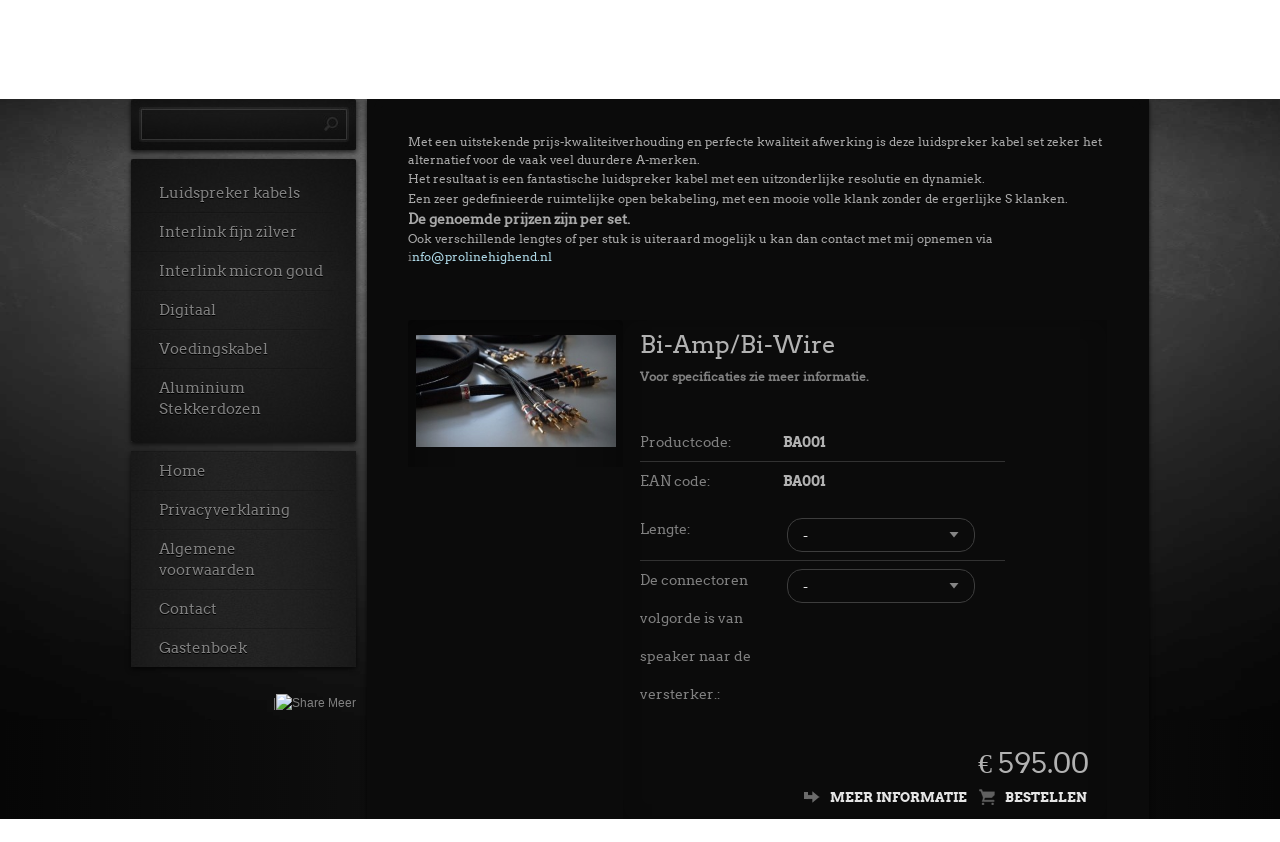

--- FILE ---
content_type: text/html; charset=utf-8
request_url: https://www.prolinehighend.nl/nl/category/bi-ampbi-wire-van-4-naar-4/
body_size: 3419
content:
<!DOCTYPE html>
<html>
<head>
    <title>Bi-Amp/Bi-Wire van 4 naar 4 - Pro-Line High End</title>
    <meta http-equiv="Content-Type" content="text/html; charset=utf-8" />
    <meta name="keywords" content="interlink, luidspreker kabels, stekkerdozen, hoofdtelefoon, audio" />
    <meta name="description" content="Met een uitstekende prijs-kwaliteitverhouding en perfecte kwaliteit afwerking is deze luidspreker kabel set zeker het alternatief voor de vaak veel duurdere A-merken.​
Het resultaat is een fantastische luidspreker kabel met een uitzonderlijke resolutie en dynamiek." />
    <meta name="author" content="Pro-Line High End" />
    <meta name="generator" content="www.123webshop.com - Professional e-commerce solutions" />
    <meta name="viewport" content="width=device-width, initial-scale=1.0">
    <link href="/themes/49/style.css?v=1639945552" rel="stylesheet" type="text/css"  media="screen" />
	<link href="/js/jquery3/jquery-ui.min.css" rel="stylesheet" type="text/css" />
	<link href="/js/jquery3/jquery.fancybox.min.css" rel="stylesheet" type="text/css" />


	<script type="text/javascript" src="/js/jquery3/jquery.min.js"></script>
	<script type="text/javascript" src="/js/jquery3/jquery-migrate.min.js"></script>
	<script type="text/javascript" src="/js/jquery3/jquery-ui.min.js"></script>
    <script type="text/javascript" src="/js/jquery3/jquery.fancybox.min.js"></script>
    <script type="text/javascript" src="/js/jquery/jqueryslidemenu.js"></script>
    <script type="text/javascript" src="/js/jquery/jquery.validate.min.js"></script>
    <script type="text/javascript" src="/js/jquery/jquery.validate_extra.js"></script>
    <script type="text/javascript" src="/js/jquery/6_init.js"></script>
    <script type="text/javascript" src="/js/jquery/jquery.meanmenu.js"></script>
    <script src="https://www.google.com/recaptcha/api.js" async defer></script>


</head>

<body>

<div id="bg"><div id="bgimage"></div></div>

<div id="cntr">

	<!-- header -->
	<header id="header">

		<p class="lang">
		</p>

<div id="mobile-nav">
		<nav class="bar mob-menu">

			<ul class="left">
				<li><a href="/nl/">Start</a></li>
				<li><a href="/nl/new_products/">Nieuwe producten</a></li>
			</ul>

			<ul class="right">
				<li><a href="/nl/account/"><img src="/themes/images/t8_header-icon-account.png" alt="" /> Account</a></li>
				<li><a href="/nl/cart/"><img src="/themes/images/t8_header-icon-cart.png" alt="" /> Winkelwagen (0 artikelen)</a></li>
			</ul>

		</nav>
</div>

<script type="text/javascript">
jQuery(document).ready(function () {
jQuery('nav.mob-menu').meanmenu();
});
</script>

	<hr></header>
	<!-- /header -->
	<!-- content -->
	<!-- left column -->
	<nav id="left">
		<!-- search -->
		<section class="search">
			<form method="post" action="/nl/search/"><div class="bg">
				<label for="search"></label>
				<input type="text" class="text" id="search" name="string" value="">
				<input type="submit" class="submit" value="" title="Zoeken">
			</div></form>
		</section>
		<!-- /search -->

		<section class="nav"><div class="bgtop">
		<ul>
			<li><a href="/nl/category/luidsprekerkabels/" class="menu">Luidspreker kabels</a>
			<li><a href="/nl/category/interlink/" class="menu">Interlink fijn zilver</a>
			<li><a href="/nl/category/interlink-micron-goud/" class="menu">Interlink micron goud</a>
			<li><a href="/nl/category/digitaal/" class="menu">Digitaal</a>
			<li><a href="/nl/category/powerkabel/" class="menu">Voedingskabel</a>
			<li><a href="/nl/category/stekkerdoos/" class="menu">Aluminium Stekkerdozen</a>
			</ul>
		</div></section>

		<section><div class="bgtop">
			<ul class="nav">
			<li><a href="/nl/cms/home/" class="menu">Home</a>
			</li>
			</li>
			<li><a href="/nl/cms/privacyverklaring/" class="menu">Privacyverklaring</a>
			</li>
			</li>
			<li><a href="/nl/cms/algemene-voorwaarden/" class="menu">Algemene voorwaarden</a>
			</li>
			</li>
			<li><a href="/nl/cms/contact/" class="menu">Contact</a>
			</li>
			</li>
			<li><a href="/nl/guestbook/"  class="menu">Gastenboek</a>
			</li>
			</li>
			</ul>
		</div></section>

                <script type="text/javascript" src="https://s7.addthis.com/js/250/addthis_widget.js"></script>
                <br /><div align="right" style="float: right;" class="addthis_toolbox addthis_default_style"> <a class="addthis_button_twitter"></a> <a class="addthis_button_facebook"></a> <a class="addthis_button_myspace"></a> <a class="addthis_button_linkedin"></a><a class="addthis_button_google"></a> <span class="addthis_separator">|</span><a class="addthis_button"><img src="https://s7.addthis.com/static/btn/sm-plus.gif" width="16" height="16" border="0" alt="Share" /> Meer</a></div><br />


	<hr></nav>
	<!-- /left column -->
	<!-- right column -->
	<section id="right">

		<header class="head">

			<div class="text"><ul class="crumbs">
			</ul>

		</div>
		</header>

		<section class="content">



<span style="color:#A9A9A9;">Met een uitstekende prijs-kwaliteitverhouding en perfecte kwaliteit afwerking is deze luidspreker kabel set zeker het alternatief voor de vaak veel duurdere A-merken.​<br />
<span style="line-height: 20.7999992370605px;">Het resultaat is een fantastische luidspreker kabel met een uitzonderlijke resolutie en dynamiek.</span><br style="line-height: 20.7999992370605px;" />
<span style="line-height: 20.7999992370605px;">Een zeer gedefinieerde ruimtelijke open bekabeling, met een mooie volle klank zonder de ergerlijke S klanken.<br />
<span style="font-size:14px;"><strong>De genoemde prijzen zijn per set.</strong></span></span><br />
Ook verschillende lengtes of per stuk is uiteraard mogelijk u kan dan contact met mij opnemen via </span><a href="mailto:info@prolinehighend.nl?subject=Bi%20Amp">i<span style="color:#ADD8E6;">nfo@prolinehighend.nl</span></a><br />
<br />
&nbsp;<br /><br />

<ul class="products large list">

			<li>
				<div class="image"><a href="/files/images/400.jpg" title="" data-fancybox="gallerymain16" data-options='{"caption" : ""}'><img src="/files/images/400_300px_thumb.jpg" width="200" alt="" title="" /><div class="overlay"></div></a></div>
				<div style="display: none;"><a href="/files/images/401.jpg" title="" data-fancybox="gallerymain16" data-options='{"caption" : ""}'><img src="/files/images/401_300px_thumb.jpg" width="200" alt="" title="" /></a></div>
				<div style="display: none;"><a href="/files/images/402.jpg" title="" data-fancybox="gallerymain16" data-options='{"caption" : ""}'><img src="/files/images/402_300px_thumb.jpg" width="200" alt="" title="" /></a></div>
				<div style="display: none;"><a href="/files/images/403.jpg" title="" data-fancybox="gallerymain16" data-options='{"caption" : ""}'><img src="/files/images/403_300px_thumb.jpg" width="200" alt="" title="" /></a></div>
				<div style="display: none;"><a href="/files/images/405.jpg" title="" data-fancybox="gallerymain16" data-options='{"caption" : ""}'><img src="/files/images/405_300px_thumb.jpg" width="200" alt="" title="" /></a></div>
				<div style="display: none;"><a href="/files/images/406.jpg" title="" data-fancybox="gallerymain16" data-options='{"caption" : ""}'><img src="/files/images/406_300px_thumb.jpg" width="200" alt="" title="" /></a></div>
				<div style="display: none;"><a href="/files/images/407.jpg" title="" data-fancybox="gallerymain16" data-options='{"caption" : ""}'><img src="/files/images/407_300px_thumb.jpg" width="200" alt="" title="" /></a></div>
				<div style="display: none;"><a href="/files/images/408.jpg" title="" data-fancybox="gallerymain16" data-options='{"caption" : ""}'><img src="/files/images/408_300px_thumb.jpg" width="200" alt="" title="" /></a></div>
				<div style="display: none;"><a href="/files/images/412.jpg" title="" data-fancybox="gallerymain16" data-options='{"caption" : ""}'><img src="/files/images/412_300px_thumb.jpg" width="200" alt="" title="" /></a></div>
				<div style="display: none;"><a href="/files/images/330.jpg" title="" data-fancybox="gallerymain16" data-options='{"caption" : ""}'><img src="/files/images/330_300px_thumb.jpg" width="200" alt="" title="" /></a></div>
				<div style="display: none;"><a href="/files/images/410.jpg" title="" data-fancybox="gallerymain16" data-options='{"caption" : ""}'><img src="/files/images/410_300px_thumb.jpg" width="200" alt="" title="" /></a></div>
				<div class="text">
					<hgroup>
						<h2><a href="/nl/product/bi-ampbi-wire/" title="Bi-Amp/Bi-Wire">Bi-Amp/Bi-Wire</a></h2>
						<h3><strong>&euro; 595.00</strong></h3>
					</hgroup>
					<p>Voor specificaties zie meer informatie.</p>

<div class="specs">
<ul>
<li><span>Productcode:</span> BA001</li>
<li><span>EAN code:</span> BA001</li>
</ul>
				<form action="/nl/cart/add/bi-ampbi-wire/" method="post" id="webForm_16">
				<input type="text" name="ie11fix" value="x" style="display: none;">
				<ul>
					<li>
					    <span>Lengte:</span>
					    <select name="optionlist_4" id="optionlist_16_4" class="optionlist_16 replace">
						<option value="" selected="selected">-</option>
						<option value="19">2 x 2,5 meter</option>
						<option value="20">2 x 3 meter + &euro; 40.00</option>
						<option value="21">2 x 3,5 meter + &euro; 80.00</option>
						<option value="22">2 x 4 meter + &euro; 115.00</option>
						<option value="23">2 x 4,5 meter + &euro; 145.00</option>
						<option value="24">2 x 5 meter + &euro; 165.00</option>
					    </select>
					</li>
					<li>
					    <span>De connectoren volgorde is van speaker naar de versterker.:</span>
					    <select name="optionlist_43" id="optionlist_16_43" class="optionlist_16 replace">
						<option value="" selected="selected">-</option>
						<option value="260">24K verguld: 8 x banaan per kabel</option>
						<option value="261">Rhodium: 8 x banaan per kabel.</option>
						<option value="301"> 24 K verguld:  8 x spade per kabel.</option>
						<option value="302">Rhodium 8 x spade per kabel.</option>
						<option value="303">24 K Verguld: 4 x banaan 4 x spade per kabel.</option>
						<option value="304">Rhodium: 4 x banaan 4 x spade per kabel.</option>
						<option value="305">24 K Verguld 4 x spade 4 x banaan per kabel.</option>
						<option value="306">Rhodium: 4 x spade 4 x bnaan per kabel.</option>
					    </select>
					</li>
</ul>
</div>

					<div class="no_stock_16" style="display: none; margin-left: -10px;"><p>Huidige combinatie niet voorradig.</p></div>
					
					<div class="button">
						<span class="icon continue"><a href="/nl/product/bi-ampbi-wire/">Meer informatie</a></span>
						<span class="icon order"><input type="submit" class="order_button_16" value="Bestellen"></span>
					</div>
					</form>
				</div>
			</li>

<script type="text/javascript">
$("#webForm_16").validate({
        rules: {
                optionlist_4: {
                        required: true
                },
                optionlist_43: {
                        required: true
                }
        },
        messages: {
                optionlist_4: {
                        required: "Dit veld is verplicht"
                },
                optionlist_43: {
                        required: "Dit veld is verplicht"
                }
        }
});
</script>







</ul>


<div class="subcategory" style="clear: both;">
<br /><a href="/nl/category/luidsprekerkabels//" class="menu">Terug</a><br />
</div>

</section>
	<!-- footer -->
<footer id="footer">
	<p class="left">
Copyright &copy; 2022 Pro Line High End &nbsp;

<script language="javascript">
$(document).ready(function () {
    // Handler for .ready() called.
    $('html, body').animate({
        scrollTop: $('#right').offset().top
    }, 'slow');
});
</script>
		</p>
		<p class="right"><a href="http://www.123webshop.nl/">powered by 123webshop.nl</a></p>
	<!-- /footer -->
</footer>
</section>


		<!-- /right column -->
</div>
<!-- /content -->

<script>
(function(i,s,o,g,r,a,m){i['GoogleAnalyticsObject']=r;i[r]=i[r]||function(){
(i[r].q=i[r].q||[]).push(arguments)},i[r].l=1*new Date();a=s.createElement(o),
m=s.getElementsByTagName(o)[0];a.async=1;a.src=g;m.parentNode.insertBefore(a,m)
})(window,document,'script','https://www.google-analytics.com/analytics.js','ga');

ga('create', 'UA-61667589-1', 'auto');
ga('set', 'anonymizeIp', true);
ga('send', 'pageview');
</script>
</body>
</html>

--- FILE ---
content_type: text/css;charset=UTF-8
request_url: https://www.prolinehighend.nl/themes/49/style.css?v=1639945552
body_size: 7790
content:
/* General
----------------------------------*/
* { padding: 0; margin: 0; }
html, body { height: 100%; }
body { line-height: 18px;
	background: #131313;
	background: -webkit-linear-gradient(left, #060606, #131313, #060606);
	background:    -moz-linear-gradient(left, #060606, #131313, #060606);
	background:     -ms-linear-gradient(left, #060606, #131313, #060606);
	background:      -o-linear-gradient(left, #060606, #131313, #060606);
}
body, input, textarea { font-family: Helvetica, "Helvetica Neue", ArvoRegular; font-size: 12px; color: #808080; }
a { color: #808080; text-decoration: none; }
a * { cursor: pointer; }
img { border: none; }
ul { list-style: none; }
hr { display: none; }
th { font-weight: normal; text-align: left; }



/* Fonts
----------------------------------*/
@font-face {
    font-family: 'ArvoBold';
    src: url('/themes/fonts/arvo-bold-webfont.eot');
    src: url('/themes/fonts/arvo-bold-webfont.eot?#iefix') format('embedded-opentype'),
         url('/themes/fonts/arvo-bold-webfont.woff') format('woff'),
         url('/themes/fonts/arvo-bold-webfont.ttf') format('truetype'),
         url('/themes/fonts/arvo-bold-webfont.svg#ArvoBold') format('svg');
    font-weight: normal;
    font-style: normal;
}

@font-face {
    font-family: 'ArvoItalic';
    src: url('/themes/fonts/arvo-italic-webfont.eot');
    src: url('/themes/fonts/arvo-italic-webfont.eot?#iefix') format('embedded-opentype'),
         url('/themes/fonts/arvo-italic-webfont.woff') format('woff'),
         url('/themes/fonts/arvo-italic-webfont.ttf') format('truetype'),
         url('/themes/fonts/arvo-italic-webfont.svg#ArvoItalic') format('svg');
    font-weight: normal;
    font-style: normal;
}

@font-face {
    font-family: 'ArvoRegular';
    src: url('/themes/fonts/arvo-regular-webfont.eot');
    src: url('/themes/fonts/arvo-regular-webfont.eot?#iefix') format('embedded-opentype'),
         url('/themes/fonts/arvo-regular-webfont.woff') format('woff'),
         url('/themes/fonts/arvo-regular-webfont.ttf') format('truetype'),
         url('/themes/fonts/arvo-regular-webfont.svg#ArvoRegular') format('svg');
    font-weight: normal;
    font-style: normal;
}


h1, h2, h3, h4, h5, h6 { font-weight: normal; }



/* Containers
----------------------------------*/
#bg { position: absolute; left: 0; top: 0; z-index: 1; height: 100%; width: 100%;}
#bgimage { display: block; background-image: url(/themes/images/1392_bg-main.jpg?v=); min-height: 100%; min-width: 100%; background-repeat: no-repeat; -moz-background-size: 100% 100%; -o-background-size: 100% 100%; -webkit-background-size: 100% 100%; background-size: 100% 100%; }
#cntr { position: relative; z-index: 2; width: 1018px; margin: 0 auto; }



/* Header
----------------------------------*/
#header { font-family: "ArvoRegular"; font-size: 14px; color: #e5e5e5; padding: 0 0 26px; }
#header a { color: #e5e5e5; }

/* Language */
.lang { line-height: 60px; color: #e5e5e5; text-align: right; padding: 0 28px; }
.lang a:hover { text-decoration: underline; }

/* Nav bar */
.bar { height: 73px; line-height: 73px; background: url(/themes/images/1395_header-bar.jpg?v=) no-repeat; box-shadow: 0 2px 5px rgba(0,0,0,0.75); text-shadow: 0 1px 0 #000000; }
.bar .left { float: left; padding: 0 0 0 21px; }
.bar .right { float: right; padding: 0 21px 0 0; }
.bar li { float: left; padding: 0 6px 0 0; }
.bar a { display: block; padding: 0 15px; margin: 0 1px; }
.bar .active a, .bar a:hover { background: rgba(0,0,0,0.15); border-left: 1px solid rgba(255,255,255,0.25); border-right: 1px solid rgba(255,255,255,0.25); margin: 0; }
.bar img { position: relative; top: 2px; margin: 0 10px 0 0; }



/* Left column
----------------------------------*/
#left { float: left; width: 225px; padding: 0 11px 0 0; }
#left section { box-shadow: 0 2px 5px rgba(0,0,0,0.75); margin: 0 0 9px; }

/* Search */
.search { position: relative; height: 29px; background: url(/themes/images/1397_left-search.jpg?v=) no-repeat; padding: 11px 10px 11px 11px; }
.search label { position: absolute; left: 22px; line-height: 29px; cursor: text; }
.search input { display: block; float: left; background: none; border: none; height: 29px; }
.search .text { width: 152px; padding: 0 11px; }
.search .submit { width: 30px; cursor: pointer; }

/* Navigation */
.nav { font-family: "ArvoRegular"; font-size: 15px; background: url(/themes/images/1398_left-bg-mid.jpg?v=) repeat-y; }
.nav .bgtop { background: url(/themes/images/1399_left-bg-top.jpg?v=) no-repeat; }
.nav .bgtop > ul { background: url(/themes/images/1400_left-bg-btm.jpg?v=) no-repeat bottom; padding: 14px 0; }
.nav .bgtop > ul > li:first-child { background: none; }
.nav li { background: url(/themes/images/1401_left-bg-line.png?v=) no-repeat; padding: 2px 0 0; }
.nav a { display: block; line-height: 21px; text-shadow: 0 1px 0 #000000; padding: 8px 28px; }
.nav a:hover { color: #e5e5e5; }
.nav ul ul a { background: url(/themes/images/1403_left-nav-arrow.png?v=) no-repeat 28px 13px;  padding-left: 52px; }
.nav ul ul ul a { background-position: 42px 13px; padding-left: 64px; }



/* Right column
----------------------------------*/
#right { float: left; width: 782px; background: #0b0b0b; box-shadow: 0 2px 5px rgba(0,0,0,0.75); }
#right p { line-height: 24px; color: #808080; padding: 0 0 18px; }
#right .text p { font-weight: bold; padding: 0 50px 24px 13px; }

/* Head */
.head { position: relative; font-family: "ArvoBold"; text-transform: uppercase; }
.head .bg { display: block; }
.head .text { position: absolute; right: 36px; bottom: 24px; }
.head .text h1 { font-size: 36px; }
.head .text h2 { font-size: 18px; }
.crumbs li { float: left; font-size: 18px; color: #b2b2b2; }
.crumbs a { color: #b2b2b2; padding: 0 12px; }
.crumbs .active a, .crumbs a:hover { color: #b2b2b2; }

/* Content */
.content { font-family: "ArvoRegular"; background: #0b0b0b; border: 7px solid #0b0b0b; border-radius: 9px; overflow: hidden; padding: 27px 0 27px 27px; margin: 0 8px 0 7px; }

/* Products */
.products { clear: both; overflow: hidden; }
.products > li { float: left; width: 215px; margin: 0 27px 27px 0; }
.products a { display: block; }
.products a:hover hgroup { background: #6b1010; border-color: #6b1010; }
.products .image { position: relative; height: 270px; background: #0b0b0b; text-align: center; border-top: 3px solid #0b0b0b; border-top-left-radius: 3px; border-top-right-radius: 3px; padding: 12px 0 15px; }
.products .image img { max-height: 270px; }
.products .image .overlay { position: absolute; left: 0; top: -3px; width: 215px; height: 300px; background: url(/themes/images/1411_products-image-overlay.png?v=) no-repeat; }
.products hgroup { position: relative; height: 58px; background: #0b0b0b; border-bottom: 3px solid #0b0b0b; border-bottom-left-radius: 3px; border-bottom-right-radius: 3px; padding: 5px 17px 0; }
.products h2 { height: 33px; line-height: 33px; font-family: "ArvoRegular"; font-size: 15px; color: #b2b2b2; overflow: hidden; text-overflow: ellipsis; white-space: nowrap; }
.products h3 { line-height: 20px; font-weight: normal; color: #b2b2b2; opacity: 0.5; }
.products h3 strike { font-family: "ArvoItalic"; font-size: 11px; padding: 0 4px 0 0; }
.products h3 strong { font-family: "ArvoRegular"; font-size: 14px; font-weight: normal; }
.products hgroup .overlay { position: absolute; left: 0; top: 0; width: 215px; height: 66px; background: url(/themes/images/1414_products-text-overlay.png?v=) no-repeat; }

.products.large > li { float: none; width: auto; overflow: hidden; }
.products.large .image { float: left; width: 215px; border-bottom-left-radius: 3px; border-top-right-radius: 0; }
.products.large .text { float: left; position: relative; width: 484px; min-height: 190px; box-shadow: inset 0px 0px 20px rgba(0,0,0,0.2); padding: 0 0 110px; }
.products.large hgroup { position: static; height: auto; background: none; border: none; }
.products.large h2 { height: auto; line-height: 40px; font-size: 24px; }
.products.large h2 a { color: #b2b2b2; }
.products.large h3 { position: absolute; right: 18px; bottom: 50px; text-align: right; opacity: 1; }
.products.large h3 strike { display: block; font-size: 18px; color: #868686; padding: 0 0 5px; }
.products.large h3 strong { display: block; font-size: 28px; }
.products.large p { padding-left: 17px !important; }
.products.large .specs { float: none; width: 365px; padding: 0; margin: 0 0 0 17px; }
.products.large .specs ul { border: none; margin-top: 10px; }
.products.large .specs ul span { width: 140px; }
.products.large .specs li { border-top: 1px solid #323232; border-bottom: none; padding-right: 30px; }
.products.large .specs li:first-child { border-top: none; }
.products.large .specs .select { margin: 8px 0; }
.products.large .selecttext { line-height: 50px; }
.products.large .button { position: absolute; bottom: 4px; right: 10px; font-size: 13px; }
.products.large .button span { padding: 0; }
.products.large .button a, .products.large .button input { font-size: 13px; }

.products .image { height: auto; max-height: 270px; }
.products .image .overlay { height: 100%; padding-bottom: 3px; }


/* Product */
.product { clear: both; overflow: hidden; padding: 0 0 32px; }
.product hgroup { padding: 0 0 16px; }
.product figure { position: relative; float: left; text-align: center; width: 320px; height: 460px; background: #0b0b0b; text-align: center; border: 4px solid #0b0b0b; border-radius: 4px; padding: 24px 14px; margin: 0 40px 0 0; }
.product figure img { max-width: 320px; max-height: 460px; }
.product figure .overlay { position: absolute; left: -4px; top: -4px; width: 356px; height: 516px; background: url(/themes/images/1417_product-image-overlay.png?v=) no-repeat; }
.specs { float: left; width: 290px; padding: 24px 0 0; }
.specs h2 { font-family: "ArvoBold"; line-height: 30px; font-size: 24px; color: #b2b2b2; }
.specs ul { font-family: "ArvoBold"; line-height: 38px; font-size: 14px; color: #b2b2b2; border-top: 1px solid #323232; margin: 36px 0 0; }
.specs ul span { display: inline-block; width: 115px; font-family: "ArvoRegular"; font-size: 14px; color: #808080; }
.specs ul label.error { line-height: 24px; font-size: 12px; }
.specs ul .large { line-height: 54px; font-size: 28px; }
.specs ul .large span { position: relative; top: -5px; width: 94px; }
.specs li { border-bottom: 1px solid #323232; overflow: hidden; }
.specs .select { float: right; margin: 12px 0 6px; }

/* Styled select box */
.select { position: relative; width: 188px; height: 34px; overflow: hidden; }
.select select { position: absolute; left: 0; top: 0; width: 188px; height: 34px; -webkit-appearance: menulist-button; border: none; opacity: 0; }
.select .replaced { min-width: 156px; height: 32px; line-height: 32px; font-family: "ArvoRegular"; font-size: 14px; color: #e5e5e5; border: 1px solid #3d3d3d; border-radius: 15px; padding: 0 15px; }
.select .replaced div { background: url(/themes/images/1434_form-select.png?v=) no-repeat right center; }

/* Combi */
.combi { clear: both; font-family: "ArvoBold"; overflow: hidden; margin: 0 0 32px; }
.combi hgroup { padding: 0 0 16px; }
.combi hgroup h3 { line-height: 24px; font-size: 16px; }
.combi hgroup h4 { font-family: "ArvoRegular"; line-height: 18px; font-size: 16px; color: #e5e5e5; }
.combi li { float: left; text-align: center; }
.combi .image { position: relative; width: 108px; height: 112px; background: #0b0b0b; border: 2px solid #0b0b0b; border-radius: 3px; padding: 5px 0; }
.combi .image img { max-width: 108px; max-height: 112px; }
.combi .image .overlay { position: absolute; left: -2px; top: -2px; width: 112px; height: 126px; background: url(/themes/images/1421_combi-image-overlay.png?v=) no-repeat; }
.combi .plus { width: 57px; line-height: 126px; font-size: 36px; color: #e5e5e5; }
.combi .total { width: 80px; }
.combi .save { text-align: left; width: 180px; }
.combi .save h3 { line-height: 40px; font-size: 24px; color: #949494; }
.combi .save h4 { font-family: "ArvoRegular"; line-height: 18px; font-size: 16px; color: #e5e5e5; }
.combi .save h5 { font-family: "ArvoRegular"; line-height: 20px; font-size: 12px; color: #e5e5e5; }
.combi .save .button span { padding-left: 0; }

/* Tabs */
.tabs { clear: both; height: 34px; line-height: 30px; border-bottom: 1px solid #272727; margin: 0 12px 18px 0; }
.tabs li { float: left; font-family: "ArvoBold"; margin: 0 0 0 8px; }
.tabs a { display: block; font-size: 14px; color: #e5e5e5; padding: 0 20px; }
.tabs a:hover { color: #949494; }
.tabs a.active { position: relative; z-index: 101; height: 32px; color: #949494; background: #1b1b1b; border: 1px solid #272727; border-top-width: 3px; border-bottom: none; border-top-left-radius: 5px; border-top-right-radius: 5px; }

/* Account */
.account { font-family: "ArvoRegular"; float: left; padding: 0 10px; }
.account.left { width: 310px; padding-right: 40px; }
.account.right { width: 310px; border-left: 1px solid #272727; padding-left: 40px; }
.account h2 { font-family: "ArvoBold"; line-height: 48px; font-size: 24px; color: #b2b2b2; padding: 0 0 12px; }
.account p { font-family: "ArvoRegular"; line-height: 24px; padding: 0 0 18px; }
.account label { display: block; overflow: hidden; padding: 2px 0 10px; }
.account span { display: block; line-height: 28px; font-size: 13px; font-weight: bold; color: #808080; }
.account label input { display: block; width: 220px; height: 32px; line-height: 32px; font-family: "ArvoRegular"; font-size: 14px; color: #e5e5e5; background: none; border: 1px solid #3d3d3d; border-radius: 15px; padding: 0 15px; }
.account .radio { overflow: hidden; padding: 0 0 12px; }
.account .radio label { float: left; padding: 5px 12px 0 12px; }
.account .radio input { width: auto; height: auto; margin: 2px 10px 0 0; }
.account .button a, .account .button input { padding-left: 0; }
.account.fullw span { float: left; width: 150px; }
.account.fullw label input { float: left; }
.account.fullw label .select { float: left; }
.account.fullw label .cbox { position: relative; top: 7px; width: auto; height: auto; }

/* Cart */
.cart { padding: 0 27px 0 0; }
.cart table { width: 100%; border-collapse: collapse; border-spacing: 0; margin: 0 0 20px; }
.cart th { line-height: 50px; font-family: "ArvoRegular"; font-size: 14px; padding: 0 15px; }
.cart th:first-child { text-align: left; padding-left: 8px; }
.cart th:last-child { text-align: right; padding-right: 8px; }
.cart td { font-size: 16px; color: #ffffff; padding: 10px 15px 20px; }
.cart tbody tr { border-top: 1px solid #323232; }
.cart tbody td { font-family: "ArvoBold"; }
.cart tbody tr:first-child { border-top: none; }
.cart tbody td:first-child { white-space: normal; padding-top: 20px; }
.cart tbody:last-child { text-align: right; padding-right: 8px; }
.cart input.text { display: block; width: 22px; height: 22px; font-family: "ArvoRegular"; font-size: 14px; color: #e5e5e5; background: none; border: 1px solid #3d3d3d; border-radius: 15px; padding: 5px 14px; }
.cart .image { position: relative; float: left; width: 82px; height: 80px; background: #0b0b0b; text-align: center; border: 3px solid #0b0b0b; border-radius: 3px; margin: 0 20px 0 0; }
.cart .image img { max-height: 80px; }
.cart .image .overlay { position: absolute; left: -3px; top: -3px; width: 88px; height: 86px; background: url(/themes/images/1428_cart-image-overlay.png?v=) no-repeat; }
.cart td:last-child { padding-right: 8px; }
.cart td:first-child { width: 350px; text-align: left; color: #808080; padding-left: 8px; }
.cart td h4 { font-size: 12px; text-transform: uppercase; padding: 0 0 8px; }
.cart td small { font-family: "ArvoRegular"; line-height: 20px; font-size: 12px; font-weight: normal; }
.cart td small i { font-family: "ArvoRegular"; font-style: normal; padding-right: 20px; }
.cart .totals { float: right; width: 250px; clear: both; border-top: 1px solid #272727; margin: 0 0 30px; }
.cart .totals tr { border: none; }
.cart .totals tr:first-child td, .cart .totals tr:first-child th { padding-top: 10px; }
.cart .totals th { line-height: 32px; padding: 0 2px; }
.cart .totals td { text-align: right; padding: 0 2px; }
.cart .totals .last td, .cart .totals .last th { padding-bottom: 10px; }
.cart .totals .line td, .cart .totals .line th { border-top: 1px solid #272727; padding-top: 10px; }
.coupon { display: block; width: 150px; height: 22px; font-family: "ArvoRegular"; font-size: 14px; color: #e5e5e5; background: none; border: 1px solid #3d3d3d; border-radius: 15px; padding: 5px 14px; }

/* Button */
.button { overflow: hidden; padding: 20px 0 5px; }
.button.right { clear: both; float: right; }
.button .notbold { font-weight: normal !important; }
.button span > a, .button > a, .button input, .button .icon { display: block; float: left; line-height: 33px; font-family: "ArvoBold"; font-size: 18px; color: #e5e5e5; text-transform: uppercase; cursor: pointer; padding: 0 20px; margin: 0 10px 0 0; }
.button input { height: 33px; background: no-repeat; border: none; padding: 0 16px; }
.button small a { display: block; float: left; line-height: 35px; font-size: 12px; font-weight: bold; color: #adb6bf; padding: 0 10px; }
.button small a:hover { text-decoration: underline; }
.button .icon { display: block; padding-left: 15px }
.button .icon > * { background: none no-repeat 0px 6px; border: none; box-shadow: none; padding: 0 0 0 28px; margin: 0; }
.button .icon > *:hover { box-shadow: none; }
.button .icon.order > * { background-image: url(/themes/images/1431_form-button-order.png?v=); }
.button .icon.continue > *, .button .icon.back > * { background-image: url(/themes/images/1432_form-button-continue.png?v=); }



/* Footer
----------------------------------*/
#footer { font-family: "ArvoRegular"; font-size: 14px; overflow: hidden; padding: 0 34px 20px; }
#footer p { line-height: 50px; color: #505050; }
#footer p a { color: #505050; }
#footer p a:hover { color: #505050; }
#footer .left { float: left; }
#footer .right { float: right; }


.reg h2 { font-family: "ArvoBold"; line-height: 48px; font-size: 24px; color: #b2b2b2; padding: 0 0 12px; }
.reg p { line-height: 24px; padding: 0 0 18px; }
.reg label { display: block; overflow: hidden; padding: 2px 0 10px; }
.reg span { display: block; line-height: 28px; font-size: 13px; font-weight: bold; color: #808080; }
.reg label input { display: block; width: 220px; height: 32px; line-height: 32px; font-family: "ArvoRegular"; font-size: 14px; color: #e5e5e5; background: none; border: 1px solid #3d3d3d; border-radius: 15px; padding: 0 15px; }
.reg .radio { overflow: hidden; padding: 0 0 12px; }
.reg .radio label { float: left; padding: 5px 12px 0 12px; }
.reg .radio input { width: auto; height: auto; margin: 2px 10px 0 0; }

.forms h2 { font-family: "ArvoBold"; line-height: 48px; font-size: 24px; color: #b2b2b2; padding: 0 0 12px; }
.forms input.text { display: block; width: 220px; height: 32px; line-height: 32px; font-family: "ArvoRegular"; font-size: 14px; color: #e5e5e5; background: none; border: 1px solid #3d3d3d; border-radius: 15px; padding: 0 15px; }
.forms textarea { display: block; width: 220px; height: 32px; line-height: 32px; font-family: "ArvoRegular"; font-size: 14px; color: #e5e5e5; background: none; border: 1px solid #3d3d3d; border-radius: 15px; padding: 0 15px; }

.psp { overflow: hidden; padding: 20px 0 5px; }
.psp.right { clear: both; float: right; }
.psp span > a, .psp > a, .psp input, .psp .icon { display: block; float: left; line-height: 33px; font-family: "ArvoBold"; font-size: 18px; color: #e5e5e5; text-transform: uppercase; cursor: pointer; padding: 0 20px; margin: 0 10px 0 0; }
.psp input { margin-top: 10px; height: 33px; background: no-repeat; border: none; padding: 0 16px; }

.reg span { float: left; width: 150px; }
.reg label input { float: left; }
.reg label .select { float: left; }
.reg label .cbox { position: relative; top: 7px; width: auto; height: auto; }


ul.thumbs {
	clear: both;
	margin: 0;
	padding: 0;
}
ul.thumbs li {
	float: left;
	padding: 0;
	margin: 5px 10px 5px 0;
	list-style: none;
}
ul.thumbs li.selected a.thumb {
	background: #000;
}
ul.thumbs img {
	border: none;
	display: block;
}







#webForm label.validate_error {
	margin-left: 10px;
	width: auto;
	display: inline-block;
}
form.formStyle label.validate_error, label.validate_error {
	/* remove the next line when you have trouble in IE6 with labels in list */
	color: red;
	font-style: italic
}
input.validate_error { border: 1px dotted red; }




 div.light_rounded .pp_top .pp_left{background: url(/js/jquery/themes/prettyphoto/light_rounded/sprite.png) -88px -53px no-repeat;}div.light_rounded .pp_top .pp_middle{background:#fff;}div.light_rounded .pp_top .pp_right{background: url(/js/jquery/themes/prettyphoto/light_rounded/sprite.png) -110px -53px no-repeat;}div.light_rounded .pp_content .ppt{color:#000;}div.light_rounded .pp_content_container .pp_left,div.light_rounded .pp_content_container .pp_right{background:#fff;}div.light_rounded .pp_content{background-color:#fff;}div.light_rounded .pp_next:hover{background: url(/js/jquery/themes/prettyphoto/light_rounded/btnNext.png) center right no-repeat;cursor: pointer;}div.light_rounded .pp_previous:hover{background: url(/js/jquery/themes/prettyphoto/light_rounded/btnPrevious.png) center left no-repeat;cursor: pointer;}div.light_rounded .pp_expand{background: url(/js/jquery/themes/prettyphoto/light_rounded/sprite.png) -31px -26px no-repeat;cursor: pointer;}div.light_rounded .pp_expand:hover{background: url(/js/jquery/themes/prettyphoto/light_rounded/sprite.png) -31px -47px no-repeat;cursor: pointer;}div.light_rounded .pp_contract{background: url(/js/jquery/themes/prettyphoto/light_rounded/sprite.png) 0 -26px no-repeat;cursor: pointer;}div.light_rounded .pp_contract:hover{background: url(/js/jquery/themes/prettyphoto/light_rounded/sprite.png) 0 -47px no-repeat;cursor: pointer;}div.light_rounded .pp_close{width:75px;height:22px;background: url(/js/jquery/themes/prettyphoto/light_rounded/sprite.png) -1px -1px no-repeat;cursor: pointer;}div.light_rounded #pp_full_res .pp_inline{color:#000;}div.light_rounded .pp_gallery a.pp_arrow_previous,div.light_rounded .pp_gallery a.pp_arrow_next{margin-top:12px !important;}div.light_rounded .pp_nav .pp_play{background: url(/js/jquery/themes/prettyphoto/light_rounded/sprite.png) -1px -100px no-repeat;height:15px;width:14px;}div.light_rounded .pp_nav .pp_pause{background: url(/js/jquery/themes/prettyphoto/light_rounded/sprite.png) -24px -100px no-repeat;height:15px;width:14px;}div.light_rounded .pp_arrow_previous{background: url(/js/jquery/themes/prettyphoto/light_rounded/sprite.png) 0 -71px no-repeat;}div.light_rounded .pp_arrow_previous.disabled{background-position:0 -87px;cursor:default;}div.light_rounded .pp_arrow_next{background: url(/js/jquery/themes/prettyphoto/light_rounded/sprite.png) -22px -71px no-repeat;}div.light_rounded .pp_arrow_next.disabled{background-position: -22px -87px;cursor:default;}div.light_rounded .pp_bottom .pp_left{background: url(/js/jquery/themes/prettyphoto/light_rounded/sprite.png) -88px -80px no-repeat;}div.light_rounded .pp_bottom .pp_middle{background:#fff;}div.light_rounded .pp_bottom .pp_right{background: url(/js/jquery/themes/prettyphoto/light_rounded/sprite.png) -110px -80px no-repeat;}div.light_rounded .pp_loaderIcon{background: url(/js/jquery/themes/prettyphoto/light_rounded/loader.gif) center center no-repeat;}div.dark_rounded .pp_top .pp_left{background: url(/js/jquery/themes/prettyphoto/dark_rounded/sprite.png) -88px -53px no-repeat;}div.dark_rounded .pp_top .pp_middle{background: url(/js/jquery/themes/prettyphoto/dark_rounded/contentPattern.png) top left repeat;}div.dark_rounded .pp_top .pp_right{background: url(/js/jquery/themes/prettyphoto/dark_rounded/sprite.png) -110px -53px no-repeat;}div.dark_rounded .pp_content_container .pp_left{background: url(/js/jquery/themes/prettyphoto/dark_rounded/contentPattern.png) top left repeat-y;}div.dark_rounded .pp_content_container .pp_right{background: url(/js/jquery/themes/prettyphoto/dark_rounded/contentPattern.png) top right repeat-y;}div.dark_rounded .pp_content{background: url(/js/jquery/themes/prettyphoto/dark_rounded/contentPattern.png) top left repeat;}div.dark_rounded .pp_next:hover{background: url(/js/jquery/themes/prettyphoto/dark_rounded/btnNext.png) center right no-repeat;cursor: pointer;}div.dark_rounded .pp_previous:hover{background: url(/js/jquery/themes/prettyphoto/dark_rounded/btnPrevious.png) center left no-repeat;cursor: pointer;}div.dark_rounded .pp_expand{background: url(/js/jquery/themes/prettyphoto/dark_rounded/sprite.png) -31px -26px no-repeat;cursor: pointer;}div.dark_rounded .pp_expand:hover{background: url(/js/jquery/themes/prettyphoto/dark_rounded/sprite.png) -31px -47px no-repeat;cursor: pointer;}div.dark_rounded .pp_contract{background: url(/js/jquery/themes/prettyphoto/dark_rounded/sprite.png) 0 -26px no-repeat;cursor: pointer;}div.dark_rounded .pp_contract:hover{background: url(/js/jquery/themes/prettyphoto/dark_rounded/sprite.png) 0 -47px no-repeat;cursor: pointer;}div.dark_rounded .pp_close{width:75px;height:22px;background: url(/js/jquery/themes/prettyphoto/dark_rounded/sprite.png) -1px -1px no-repeat;cursor: pointer;}div.dark_rounded .currentTextHolder{color:#c4c4c4;}div.dark_rounded .pp_description{color:#fff;}div.dark_rounded #pp_full_res .pp_inline{color:#fff;}div.dark_rounded .pp_gallery a.pp_arrow_previous,div.dark_rounded .pp_gallery a.pp_arrow_next{margin-top:12px !important;}div.dark_rounded .pp_nav .pp_play{background: url(/js/jquery/themes/prettyphoto/dark_rounded/sprite.png) -1px -100px no-repeat;height:15px;width:14px;}div.dark_rounded .pp_nav .pp_pause{background: url(/js/jquery/themes/prettyphoto/dark_rounded/sprite.png) -24px -100px no-repeat;height:15px;width:14px;}div.dark_rounded .pp_arrow_previous{background: url(/js/jquery/themes/prettyphoto/dark_rounded/sprite.png) 0 -71px no-repeat;}div.dark_rounded .pp_arrow_previous.disabled{background-position:0 -87px;cursor:default;}div.dark_rounded .pp_arrow_next{background: url(/js/jquery/themes/prettyphoto/dark_rounded/sprite.png) -22px -71px no-repeat;}div.dark_rounded .pp_arrow_next.disabled{background-position: -22px -87px;cursor:default;}div.dark_rounded .pp_bottom .pp_left{background: url(/js/jquery/themes/prettyphoto/dark_rounded/sprite.png) -88px -80px no-repeat;}div.dark_rounded .pp_bottom .pp_middle{background: url(/js/jquery/themes/prettyphoto/dark_rounded/contentPattern.png) top left repeat;}div.dark_rounded .pp_bottom .pp_right{background: url(/js/jquery/themes/prettyphoto/dark_rounded/sprite.png) -110px -80px no-repeat;}div.dark_rounded .pp_loaderIcon{background: url(/js/jquery/themes/prettyphoto/dark_rounded/loader.gif) center center no-repeat;}div.dark_square .pp_left ,div.dark_square .pp_middle,div.dark_square .pp_right,div.dark_square .pp_content{background: url(/js/jquery/themes/prettyphoto/dark_square/contentPattern.png) top left repeat;}div.dark_square .currentTextHolder{color:#c4c4c4;}div.dark_square .pp_description{color:#fff;}div.dark_square .pp_loaderIcon{background: url(/js/jquery/themes/prettyphoto/dark_rounded/loader.gif) center center no-repeat;}div.dark_square .pp_content_container .pp_left{background: url(/js/jquery/themes/prettyphoto/dark_rounded/contentPattern.png) top left repeat-y;}div.dark_square .pp_content_container .pp_right{background: url(/js/jquery/themes/prettyphoto/dark_rounded/contentPattern.png) top right repeat-y;}div.dark_square .pp_expand{background: url(/js/jquery/themes/prettyphoto/dark_square/sprite.png) -31px -26px no-repeat;cursor: pointer;}div.dark_square .pp_expand:hover{background: url(/js/jquery/themes/prettyphoto/dark_square/sprite.png) -31px -47px no-repeat;cursor: pointer;}div.dark_square .pp_contract{background: url(/js/jquery/themes/prettyphoto/dark_square/sprite.png) 0 -26px no-repeat;cursor: pointer;}div.dark_square .pp_contract:hover{background: url(/js/jquery/themes/prettyphoto/dark_square/sprite.png) 0 -47px no-repeat;cursor: pointer;}div.dark_square .pp_close{width:75px;height:22px;background: url(/js/jquery/themes/prettyphoto/dark_square/sprite.png) -1px -1px no-repeat;cursor: pointer;}div.dark_square #pp_full_res .pp_inline{color:#fff;}div.dark_square .pp_gallery a.pp_arrow_previous,div.dark_square .pp_gallery a.pp_arrow_next{margin-top:12px !important;}div.dark_square .pp_nav .pp_play{background: url(/js/jquery/themes/prettyphoto/dark_square/sprite.png) -1px -100px no-repeat;height:15px;width:14px;}div.dark_square .pp_nav .pp_pause{background: url(/js/jquery/themes/prettyphoto/dark_square/sprite.png) -24px -100px no-repeat;height:15px;width:14px;}div.dark_square .pp_arrow_previous{background: url(/js/jquery/themes/prettyphoto/dark_square/sprite.png) 0 -71px no-repeat;}div.dark_square .pp_arrow_previous.disabled{background-position:0 -87px;cursor:default;}div.dark_square .pp_arrow_next{background: url(/js/jquery/themes/prettyphoto/dark_square/sprite.png) -22px -71px no-repeat;}div.dark_square .pp_arrow_next.disabled{background-position: -22px -87px;cursor:default;}div.dark_square .pp_next:hover{background: url(/js/jquery/themes/prettyphoto/dark_square/btnNext.png) center right no-repeat;cursor: pointer;}div.dark_square .pp_previous:hover{background: url(/js/jquery/themes/prettyphoto/dark_square/btnPrevious.png) center left no-repeat;cursor: pointer;}div.light_square .pp_left ,div.light_square .pp_middle,div.light_square .pp_right,div.light_square .pp_content{background:#fff;}div.light_square .pp_content .ppt{color:#000;}div.light_square .pp_expand{background: url(/js/jquery/themes/prettyphoto/light_square/sprite.png) -31px -26px no-repeat;cursor: pointer;}div.light_square .pp_expand:hover{background: url(/js/jquery/themes/prettyphoto/light_square/sprite.png) -31px -47px no-repeat;cursor: pointer;}div.light_square .pp_contract{background: url(/js/jquery/themes/prettyphoto/light_square/sprite.png) 0 -26px no-repeat;cursor: pointer;}div.light_square .pp_contract:hover{background: url(/js/jquery/themes/prettyphoto/light_square/sprite.png) 0 -47px no-repeat;cursor: pointer;}div.light_square .pp_close{width:75px;height:22px;background: url(/js/jquery/themes/prettyphoto/light_square/sprite.png) -1px -1px no-repeat;cursor: pointer;}div.light_square #pp_full_res .pp_inline{color:#000;}div.light_square .pp_gallery a.pp_arrow_previous,div.light_square .pp_gallery a.pp_arrow_next{margin-top:12px !important;}div.light_square .pp_nav .pp_play{background: url(/js/jquery/themes/prettyphoto/light_square/sprite.png) -1px -100px no-repeat;height:15px;width:14px;}div.light_square .pp_nav .pp_pause{background: url(/js/jquery/themes/prettyphoto/light_square/sprite.png) -24px -100px no-repeat;height:15px;width:14px;}div.light_square .pp_arrow_previous{background: url(/js/jquery/themes/prettyphoto/light_square/sprite.png) 0 -71px no-repeat;}div.light_square .pp_arrow_previous.disabled{background-position:0 -87px;cursor:default;}div.light_square .pp_arrow_next{background: url(/js/jquery/themes/prettyphoto/light_square/sprite.png) -22px -71px no-repeat;}div.light_square .pp_arrow_next.disabled{background-position: -22px -87px;cursor:default;}div.light_square .pp_next:hover{background: url(/js/jquery/themes/prettyphoto/light_square/btnNext.png) center right no-repeat;cursor: pointer;}div.light_square .pp_previous:hover{background: url(/js/jquery/themes/prettyphoto/light_square/btnPrevious.png) center left no-repeat;cursor: pointer;}div.facebook .pp_top .pp_left{background: url(/js/jquery/themes/prettyphoto/facebook/sprite.png) -88px -53px no-repeat;}div.facebook .pp_top .pp_middle{background: url(/js/jquery/themes/prettyphoto/facebook/contentPatternTop.png) top left repeat-x;}div.facebook .pp_top .pp_right{background: url(/js/jquery/themes/prettyphoto/facebook/sprite.png) -110px -53px no-repeat;}div.facebook .pp_content .ppt{color:#000;}div.facebook .pp_content_container .pp_left{background: url(/js/jquery/themes/prettyphoto/facebook/contentPatternLeft.png) top left repeat-y;}div.facebook .pp_content_container .pp_right{background: url(/js/jquery/themes/prettyphoto/facebook/contentPatternRight.png) top right repeat-y;}div.facebook .pp_content{background:#fff;}div.facebook .pp_expand{background: url(/js/jquery/themes/prettyphoto/facebook/sprite.png) -31px -26px no-repeat;cursor: pointer;}div.facebook .pp_expand:hover{background: url(/js/jquery/themes/prettyphoto/facebook/sprite.png) -31px -47px no-repeat;cursor: pointer;}div.facebook .pp_contract{background: url(/js/jquery/themes/prettyphoto/facebook/sprite.png) 0 -26px no-repeat;cursor: pointer;}div.facebook .pp_contract:hover{background: url(/js/jquery/themes/prettyphoto/facebook/sprite.png) 0 -47px no-repeat;cursor: pointer;}div.facebook .pp_close{width:22px;height:22px;background: url(/js/jquery/themes/prettyphoto/facebook/sprite.png) -1px -1px no-repeat;cursor: pointer;}div.facebook #pp_full_res .pp_inline{color:#000;}div.facebook .pp_loaderIcon{background: url(/js/jquery/themes/prettyphoto/facebook/loader.gif) center center no-repeat;}div.facebook .pp_arrow_previous{background: url(/js/jquery/themes/prettyphoto/facebook/sprite.png) 0 -71px no-repeat;height:22px;margin-top:0;width:22px;}div.facebook .pp_arrow_previous.disabled{background-position:0 -96px;cursor:default;}div.facebook .pp_arrow_next{background: url(/js/jquery/themes/prettyphoto/facebook/sprite.png) -32px -71px no-repeat;height:22px;margin-top:0;width:22px;}div.facebook .pp_arrow_next.disabled{background-position: -32px -96px;cursor:default;}div.facebook .pp_nav{margin-top:0;}div.facebook .pp_nav p{font-size:15px;padding:0 3px 0 4px;}div.facebook .pp_nav .pp_play{background: url(/js/jquery/themes/prettyphoto/facebook/sprite.png) -1px -123px no-repeat;height:22px;width:22px;}div.facebook .pp_nav .pp_pause{background: url(/js/jquery/themes/prettyphoto/facebook/sprite.png) -32px -123px no-repeat;height:22px;width:22px;}div.facebook .pp_next:hover{background: url(/js/jquery/themes/prettyphoto/facebook/btnNext.png) center right no-repeat;cursor: pointer;}div.facebook .pp_previous:hover{background: url(/js/jquery/themes/prettyphoto/facebook/btnPrevious.png) center left no-repeat;cursor: pointer;}div.facebook .pp_bottom .pp_left{background: url(/js/jquery/themes/prettyphoto/facebook/sprite.png) -88px -80px no-repeat;}div.facebook .pp_bottom .pp_middle{background: url(/js/jquery/themes/prettyphoto/facebook/contentPatternBottom.png) top left repeat-x;}div.facebook .pp_bottom .pp_right{background: url(/js/jquery/themes/prettyphoto/facebook/sprite.png) -110px -80px no-repeat;}div.pp_pic_holder a:focus{outline:none;}div.pp_overlay{background:#000;display: none;left:0;position:absolute;top:0;width:100%;z-index:9500;}div.pp_pic_holder{display: none;position:absolute;width:100px;z-index:10000;}.pp_top{height:20px;position: relative;}* html .pp_top{padding:0 20px;}.pp_top .pp_left{height:20px;left:0;position:absolute;width:20px;}.pp_top .pp_middle{height:20px;left:20px;position:absolute;right:20px;}* html .pp_top .pp_middle{left:0;position: static;}.pp_top .pp_right{height:20px;left:auto;position:absolute;right:0;top:0;width:20px;}.pp_content{height:40px;}.pp_fade{display: none;}.pp_content_container{position: relative;text-align: left;width:100%;}.pp_content_container .pp_left{padding-left:20px;}.pp_content_container .pp_right{padding-right:20px;}.pp_content_container .pp_details{float: left;margin:10px 0 2px 0;}.pp_description{display: none;margin:0 0 5px 0;}.pp_nav{clear: left;float: left;margin:3px 0 0 0;}.pp_nav p{float: left;margin:2px 4px;}.pp_nav .pp_play,.pp_nav .pp_pause{float: left;margin-right:4px;text-indent: -10000px;}a.pp_arrow_previous,a.pp_arrow_next{display:block;float: left;height:15px;margin-top:3px;overflow: hidden;text-indent: -10000px;width:14px;}.pp_hoverContainer{position:absolute;top:0;width:100%;z-index:2000;}.pp_gallery{left:50%;margin-top: -50px;position:absolute;z-index:10000;}.pp_gallery ul{float: left;height:35px;margin:0 0 0 5px;overflow: hidden;padding:0;position: relative;}.pp_gallery ul a{border:1px #000 solid;border:1px rgba(0,0,0,0.5) solid;display:block;float: left;height:33px;overflow: hidden;}.pp_gallery ul a:hover,.pp_gallery li.selected a{border-color:#fff;}.pp_gallery ul a img{border:0;}.pp_gallery li{display:block;float: left;margin:0 5px 0 0;}.pp_gallery li.default a{background: url(/js/jquery/themes/prettyphoto/facebook/default_thumbnail.gif) 0 0 no-repeat;display:block;height:33px;width:50px;}.pp_gallery li.default a img{display: none;}.pp_gallery .pp_arrow_previous,.pp_gallery .pp_arrow_next{margin-top:7px !important;}a.pp_next{background: url(/js/jquery/themes/prettyphoto/light_rounded/btnNext.png) 10000px 10000px no-repeat;display:block;float: right;height:100%;text-indent: -10000px;width:49%;}a.pp_previous{background: url(/js/jquery/themes/prettyphoto/light_rounded/btnNext.png) 10000px 10000px no-repeat;display:block;float: left;height:100%;text-indent: -10000px;width:49%;}a.pp_expand,a.pp_contract{cursor: pointer;display: none;height:20px;position:absolute;right:30px;text-indent: -10000px;top:10px;width:20px;z-index:20000;}a.pp_close{display:block;float: right;line-height:22px;text-indent: -10000px;}.pp_bottom{height:20px;position: relative;}* html .pp_bottom{padding:0 20px;}.pp_bottom .pp_left{height:20px;left:0;position:absolute;width:20px;}.pp_bottom .pp_middle{height:20px;left:20px;position:absolute;right:20px;}* html .pp_bottom .pp_middle{left:0;position: static;}.pp_bottom .pp_right{height:20px;left:auto;position:absolute;right:0;top:0;width:20px;}.pp_loaderIcon{display:block;height:24px;left:50%;margin: -12px 0 0 -12px;position:absolute;top:50%;width:24px;}#pp_full_res{line-height:1 !important;}#pp_full_res .pp_inline{text-align: left;}#pp_full_res .pp_inline p{margin:0 0 15px 0;}div.ppt{color:#fff;display: none;font-size:17px;margin:0 0 5px 15px;z-index:9999;}.clearfix:after{content: ".";display:block;height:0;clear:both;visibility: hidden;}.clearfix {display: inline-block;}* html .clearfix {height:1%;}.clearfix {display:block;}







.info, .success, .warning, .error, .validation {
border: 1px solid;
margin: 10px 0px;
padding:15px 10px 15px 50px;
margin-right: 10px;
background-repeat: no-repeat;
background-position: 10px center;
}
.info {
color: #00529B;
background-color: #BDE5F8;
background-image: url('/themes/images/icon_info.png');
}
.success {
color: #4F8A10;
background-color: #DFF2BF;
background-image:url('/themes/images/icon_success.png');
}
.warning {
color: #9F6000;
background-color: #FEEFB3;
background-image: url('/themes/images/icon_warning.png');
}
.error {
color: #D8000C;
background-color: #FFBABA;
background-image: url('/themes/images/icon_error.png');
}











.forms textarea { display: block; float: left; width: 436px; height: 200px; color: #e5e5e5; border: 1px solid #e1cdcd; padding: 4px 11px; }
.forms select[multiple] { display: block; float: left; width: 244px; font-size: 12px; color: #e5e5e5; border: 1px solid #e1cdcd; padding: 4px 11px; }

.checkbox { position: relative;  padding-left: 152px; padding-bottom: 0; }




.account.smallform { padding: 0 13px; }
.account.smallform label { padding: 0 0 5px; }
.account.smallform span { float: left; width: 80px; font-weight: normal; color: #e5e5e5; padding: 0 20px 0 0; }
.account.smallform .select, .account.smallform input, .account.smallform .replaced { float: left; color: #e5e5e5; }



.products.large small input { float: none; background: none; border: none; font-size: 12px; color: #aa7a7a; cursor: pointer; padding: 0 10px; }
.products.large small input:hover { text-decoration: underline; }


/* Validation errors */
.error { margin: 0 !important; }

label { position: relative; }
label.error { display: block; float: left; top: 0 !important; padding: 4px 8px !important; margin: 0 0 0 6px !important; }

.select label.error { float: none; position: relative; top: 5px !important; padding: 0 8px !important; margin: 0 0 10px !important; }
.select { height: auto !important; }







.cart h3, .cart h4 { white-space: normal; }
.cart td.sub { padding-top: 20px; text-align: left; }
.cart td.sub:last-child { text-align: right; }
.cart td.sub:first-child { padding-left: 28px; }
.cart tbody td.sub:first-child { padding-top: 20px; }


.cart textarea { display: block; width: 220px; height: 150px; line-height: 32px; font-family: "ArvoRegular"; font-size: 14px; color: #e5e5e5; background: none; border: 1px solid #3d3d3d; border-radius: 15px; padding: 0 15px; }












.head .bg {max-width: 100%;}
#mobile-nav .mean-bar:nth-child(2) {display:none;}
a.meanmenu-reveal {display: none; outline:none;}

.mean-container .mean-bar {float: left; width: 100%; position: relative; background:url(../images/nav-bg.png) repeat-x left top;padding: 0px 0; min-height: 42px; height:45px; z-index: 999999; margin-top:40px; margin-bottom:10px;}
.mean-container a.meanmenu-reveal {width: 22px; height: 22px; padding: 12px 13px 11px 13px; top: -56px; left: 0!important; cursor: pointer;
color: #fff; text-decoration: none; font-size: 16px; text-indent: -9999em; line-height: 22px; font-size: 1px; display: block; background: #00464e; position: absolute;}
.mean-container a.meanmenu-reveal.meanclose {background:#333;}
.mean-container a.meanmenu-reveal span { display: block; background: #fff; height: 3px; margin-top: 3px; }
.mean-container .mean-nav { float: left; width: 100%; background: #00464e; }
.mean-container .mean-nav ul {padding: 0; margin: 0; width: 100%; list-style-type: none; }
.mean-container .mean-nav ul li {position: relative; float: left; width: 100%;}
.mean-container .mean-nav ul li a { display: block; float: left; width: 90%; padding: 0.8em 5%; margin: 0; text-align: left; color: #fff; border-bottom: 1px solid #383838; border-bottom: 1px solid rgba(255,255,255,0.5); text-decoration: none; outline:none; font-size:17px;}

.mean-container .mean-nav ul li li a {width: 80%; padding: 1em 10%; border-bottom: 1px solid #f1f1f1; border-bottom: 1px solid rgba(255,255,255,0.25); opacity: 0.75;  filter: alpha(opacity=75); text-shadow: none !important; visibility: visible;}
.mean-container .mean-nav ul li.mean-last a {border-bottom: none; margin-bottom: 0; }
.mean-container .mean-nav ul li li li a { width: 70%; padding: 1em 15%; }
.mean-container .mean-nav ul li li li li a {width: 60%; padding: 1em 20%; }
.mean-container .mean-nav ul li li li li li a {width: 50%; padding: 1em 25%;}
.mean-container .mean-nav ul li a:hover { background: #006874; }
.mean-container .mean-nav ul li a.mean-expand {width: 26px; height: 26px; border: none !important; padding: 12px !important; text-align: center; right: 0; top: 0; z-index: 2; font-weight: 700; position:absolute; }
.mean-container .mean-nav ul li a.mean-expand:hover {background: none; }
.mean-container .mean-push { float: left; width: 100%; padding: 0; margin: 0; clear: both; }
.mean-container .mean-nav ul li.current-menu-item a { background:#8c2b90;}



@media only screen and (min-width: 300px) and (max-width: 1036px) {
#cntr img {height: auto!important; max-width: 100%; width: auto!important;}
#cntr {width: 98%;  overflow: hidden;}
#left { width:22%;}
.search {background-size:100% 51px;}
#right { width:75%; float:right}
.content { padding-left:10px; padding-right:10px;}
#footer { padding-left:25px; padding-right:25px; font-size:13px;}
.products.large .image { width:30%;}
.products .image img { max-width:100%;}
.products .image .overlay { width:100%; background-size: 100% 100%;}
.products.large .text { width:70%;}
.products > li { margin-right:0px;}
.cart { padding-right:0px;}
.cart td, .button span > a, .button > a, .button input, .button .icon { font-size:13px;}


@media only screen and (max-width : 900px) {
#left {width: 25%;}
#right { width:72%;}
#footer {font-size: 13px; padding: 10px 25px;}
#footer p { line-height: 28px; padding: 0; text-align: center;  width: 100%;}
.reg span { width:22%;}
.reg label input, .forms textarea { width:70%;}

}

@media only screen and (max-width : 800px) {
#left {width: 29%;}
#right {width: 67%; float:right;}
#right table {width:100% !important;}
iframe {width:100%;}
.products.large .image, .products.large .text { width:100%;}
.products.large .specs { width:95%;}

}

@media only screen and (max-width : 768px) {
#left {width: 31%;}
#right {width: 66%;}
.bar .left {padding:0 0 0 5px;}
.bar .right { padding:0 5px 0 0;}
.bar a { padding:0 10px;}
.reg label input, .forms textarea { width: 92%;}
.reg span { width: 100%;}
.tabs a { font-size:11px; padding:0 10px;}


}
@media only screen and (max-width : 650px) {
#left {width: 100%;}
.nav .bgtop > ul, .nav { background-size:100% 100%;}
.nav li {background-size:100% 2px;}
#right {width:100%;}


}

@media only screen and (max-width : 600px) {
.mean-container .mean-bar { height:10px; min-height: inherit;}
#fb-root table tr td {vertical-align: top;}
.cart td, .button span > a, .button > a, .button input, .button .icon {font-size:10px;}
.cart td { padding-left:0px; padding-right:0px;}
.cart td:first-child { width:auto;}
.cart th { font-size:11px; padding:0 5px;}
#mobile-nav .bar { display:inline-block!important; width:100%;}
#mobile-nav .bar .left { display:none;}
.account.right { padding-left: 10px; width: 96%;}
}
@media only screen and (max-width : 580px) {
.products.large .specs ul span { width:40%;}
.select { width:57%;}
.select .replaced { min-width:80%;}
.select select {width:100%;}
.products.large .button a, .products.large .button input { font-size:10px;}
.products.large h3 strong {font-size: 20px;}
}
@media only screen and (max-width : 400px) {
.reg label input, .forms textarea { width: 90%;}
.button.right {float:left;}

}
@media only screen and (max-width : 380px) {
.tabs a { padding:0 5px;}
#mobile-nav .bar a {  font-size: 12px; padding: 0 6px;}
}
}

--- FILE ---
content_type: text/plain
request_url: https://www.google-analytics.com/j/collect?v=1&_v=j102&aip=1&a=1185118169&t=pageview&_s=1&dl=https%3A%2F%2Fwww.prolinehighend.nl%2Fnl%2Fcategory%2Fbi-ampbi-wire-van-4-naar-4%2F&ul=en-us%40posix&dt=Bi-Amp%2FBi-Wire%20van%204%20naar%204%20-%20Pro-Line%20High%20End&sr=1280x720&vp=1280x720&_u=YEBAAEABAAAAACAAI~&jid=40904023&gjid=288566956&cid=1292105046.1768653027&tid=UA-61667589-1&_gid=1734693859.1768653027&_r=1&_slc=1&z=1808056240
body_size: -451
content:
2,cG-MBWFKFBQ6Z